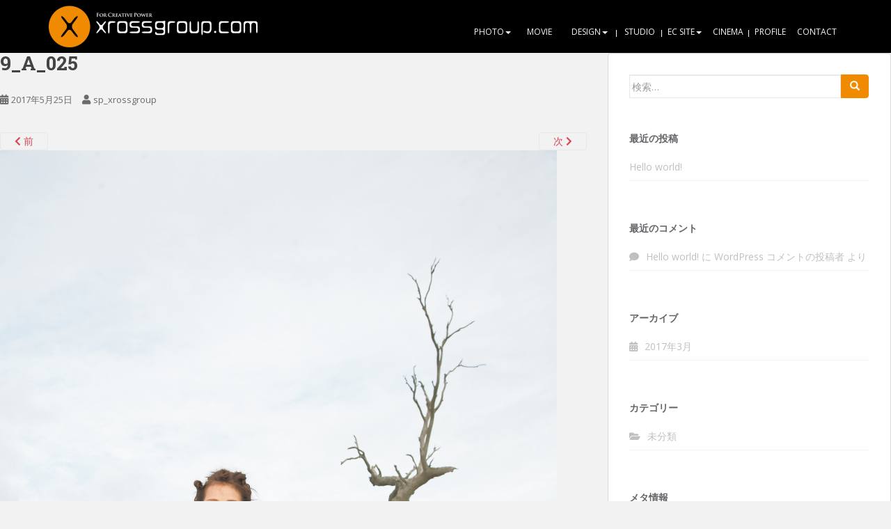

--- FILE ---
content_type: text/html; charset=UTF-8
request_url: https://xrossgroup.com/9_a_025/
body_size: 9863
content:
<!doctype html>
<!--[if !IE]>
<html class="no-js non-ie" lang="ja"
	prefix="og: https://ogp.me/ns#" > <![endif]-->
<!--[if IE 7 ]>
<html class="no-js ie7" lang="ja"
	prefix="og: https://ogp.me/ns#" > <![endif]-->
<!--[if IE 8 ]>
<html class="no-js ie8" lang="ja"
	prefix="og: https://ogp.me/ns#" > <![endif]-->
<!--[if IE 9 ]>
<html class="no-js ie9" lang="ja"
	prefix="og: https://ogp.me/ns#" > <![endif]-->
<!--[if gt IE 9]><!-->
<html class="no-js" lang="ja"
	prefix="og: https://ogp.me/ns#" > <!--<![endif]-->
<head>
<meta charset="UTF-8">
<meta name="viewport" content="width=device-width, initial-scale=1">
<meta name="theme-color" content="#000000">
<link rel="profile" href="https://gmpg.org/xfn/11">

<title>9_A_025 | xrossgroup</title>

		<!-- All in One SEO 4.1.5.3 -->
		<meta name="robots" content="max-image-preview:large" />
		<meta property="og:locale" content="ja_JP" />
		<meta property="og:site_name" content="xrossgroup |" />
		<meta property="og:type" content="article" />
		<meta property="og:title" content="9_A_025 | xrossgroup" />
		<meta property="article:published_time" content="2017-05-25T08:02:02+00:00" />
		<meta property="article:modified_time" content="2017-05-25T08:02:38+00:00" />
		<meta name="twitter:card" content="summary" />
		<meta name="twitter:domain" content="xrossgroup.com" />
		<meta name="twitter:title" content="9_A_025 | xrossgroup" />
		<meta name="google" content="nositelinkssearchbox" />
		<script type="application/ld+json" class="aioseo-schema">
			{"@context":"https:\/\/schema.org","@graph":[{"@type":"WebSite","@id":"https:\/\/xrossgroup.com\/#website","url":"https:\/\/xrossgroup.com\/","name":"xrossgroup","inLanguage":"ja","publisher":{"@id":"https:\/\/xrossgroup.com\/#organization"}},{"@type":"Organization","@id":"https:\/\/xrossgroup.com\/#organization","name":"xrossgroup","url":"https:\/\/xrossgroup.com\/"},{"@type":"BreadcrumbList","@id":"https:\/\/xrossgroup.com\/9_a_025\/#breadcrumblist","itemListElement":[{"@type":"ListItem","@id":"https:\/\/xrossgroup.com\/#listItem","position":1,"item":{"@type":"WebPage","@id":"https:\/\/xrossgroup.com\/","name":"\u30db\u30fc\u30e0","url":"https:\/\/xrossgroup.com\/"},"nextItem":"https:\/\/xrossgroup.com\/9_a_025\/#listItem"},{"@type":"ListItem","@id":"https:\/\/xrossgroup.com\/9_a_025\/#listItem","position":2,"item":{"@type":"WebPage","@id":"https:\/\/xrossgroup.com\/9_a_025\/","name":"9_A_025","url":"https:\/\/xrossgroup.com\/9_a_025\/"},"previousItem":"https:\/\/xrossgroup.com\/#listItem"}]},{"@type":"Person","@id":"https:\/\/xrossgroup.com\/author\/sp_xrossgroup\/#author","url":"https:\/\/xrossgroup.com\/author\/sp_xrossgroup\/","name":"sp_xrossgroup","image":{"@type":"ImageObject","@id":"https:\/\/xrossgroup.com\/9_a_025\/#authorImage","url":"https:\/\/secure.gravatar.com\/avatar\/c82385e1eb8918a4ba548124e4910650?s=96&d=mm&r=g","width":96,"height":96,"caption":"sp_xrossgroup"}},{"@type":"ItemPage","@id":"https:\/\/xrossgroup.com\/9_a_025\/#itempage","url":"https:\/\/xrossgroup.com\/9_a_025\/","name":"9_A_025 | xrossgroup","inLanguage":"ja","isPartOf":{"@id":"https:\/\/xrossgroup.com\/#website"},"breadcrumb":{"@id":"https:\/\/xrossgroup.com\/9_a_025\/#breadcrumblist"},"author":"https:\/\/xrossgroup.com\/author\/sp_xrossgroup\/#author","creator":"https:\/\/xrossgroup.com\/author\/sp_xrossgroup\/#author","datePublished":"2017-05-25T08:02:02+09:00","dateModified":"2017-05-25T08:02:38+09:00"}]}
		</script>
		<!-- All in One SEO -->

<link rel='dns-prefetch' href='//fonts.googleapis.com' />
<link rel='dns-prefetch' href='//s.w.org' />
<link rel="alternate" type="application/rss+xml" title="xrossgroup &raquo; フィード" href="https://xrossgroup.com/feed/" />
<link rel="alternate" type="application/rss+xml" title="xrossgroup &raquo; コメントフィード" href="https://xrossgroup.com/comments/feed/" />
<link rel="alternate" type="application/rss+xml" title="xrossgroup &raquo; 9_A_025 のコメントのフィード" href="https://xrossgroup.com/feed/?attachment_id=668" />
		<script type="text/javascript">
			window._wpemojiSettings = {"baseUrl":"https:\/\/s.w.org\/images\/core\/emoji\/13.1.0\/72x72\/","ext":".png","svgUrl":"https:\/\/s.w.org\/images\/core\/emoji\/13.1.0\/svg\/","svgExt":".svg","source":{"concatemoji":"https:\/\/xrossgroup.com\/wp-includes\/js\/wp-emoji-release.min.js?ver=5.8.12"}};
			!function(e,a,t){var n,r,o,i=a.createElement("canvas"),p=i.getContext&&i.getContext("2d");function s(e,t){var a=String.fromCharCode;p.clearRect(0,0,i.width,i.height),p.fillText(a.apply(this,e),0,0);e=i.toDataURL();return p.clearRect(0,0,i.width,i.height),p.fillText(a.apply(this,t),0,0),e===i.toDataURL()}function c(e){var t=a.createElement("script");t.src=e,t.defer=t.type="text/javascript",a.getElementsByTagName("head")[0].appendChild(t)}for(o=Array("flag","emoji"),t.supports={everything:!0,everythingExceptFlag:!0},r=0;r<o.length;r++)t.supports[o[r]]=function(e){if(!p||!p.fillText)return!1;switch(p.textBaseline="top",p.font="600 32px Arial",e){case"flag":return s([127987,65039,8205,9895,65039],[127987,65039,8203,9895,65039])?!1:!s([55356,56826,55356,56819],[55356,56826,8203,55356,56819])&&!s([55356,57332,56128,56423,56128,56418,56128,56421,56128,56430,56128,56423,56128,56447],[55356,57332,8203,56128,56423,8203,56128,56418,8203,56128,56421,8203,56128,56430,8203,56128,56423,8203,56128,56447]);case"emoji":return!s([10084,65039,8205,55357,56613],[10084,65039,8203,55357,56613])}return!1}(o[r]),t.supports.everything=t.supports.everything&&t.supports[o[r]],"flag"!==o[r]&&(t.supports.everythingExceptFlag=t.supports.everythingExceptFlag&&t.supports[o[r]]);t.supports.everythingExceptFlag=t.supports.everythingExceptFlag&&!t.supports.flag,t.DOMReady=!1,t.readyCallback=function(){t.DOMReady=!0},t.supports.everything||(n=function(){t.readyCallback()},a.addEventListener?(a.addEventListener("DOMContentLoaded",n,!1),e.addEventListener("load",n,!1)):(e.attachEvent("onload",n),a.attachEvent("onreadystatechange",function(){"complete"===a.readyState&&t.readyCallback()})),(n=t.source||{}).concatemoji?c(n.concatemoji):n.wpemoji&&n.twemoji&&(c(n.twemoji),c(n.wpemoji)))}(window,document,window._wpemojiSettings);
		</script>
		<style type="text/css">
img.wp-smiley,
img.emoji {
	display: inline !important;
	border: none !important;
	box-shadow: none !important;
	height: 1em !important;
	width: 1em !important;
	margin: 0 .07em !important;
	vertical-align: -0.1em !important;
	background: none !important;
	padding: 0 !important;
}
</style>
	<link rel='stylesheet' id='wp-block-library-css'  href='https://xrossgroup.com/wp-includes/css/dist/block-library/style.min.css?ver=5.8.12' type='text/css' media='all' />
<link rel='stylesheet' id='contact-form-7-css'  href='https://xrossgroup.com/wp-content/plugins/contact-form-7/includes/css/styles.css?ver=5.1.9' type='text/css' media='all' />
<link rel='stylesheet' id='foobox-free-min-css'  href='https://xrossgroup.com/wp-content/plugins/foobox-image-lightbox/free/css/foobox.free.min.css?ver=2.7.11' type='text/css' media='all' />
<link rel='stylesheet' id='tcd-maps-css'  href='https://xrossgroup.com/wp-content/plugins/tcd-google-maps/admin.css?ver=5.8.12' type='text/css' media='all' />
<link rel='stylesheet' id='sparkling-bootstrap-css'  href='https://xrossgroup.com/wp-content/themes/sparkling/assets/css/bootstrap.min.css?ver=5.8.12' type='text/css' media='all' />
<link rel='stylesheet' id='sparkling-icons-css'  href='https://xrossgroup.com/wp-content/themes/sparkling/assets/css/fontawesome-all.min.css?ver=5.1.1.' type='text/css' media='all' />
<link rel='stylesheet' id='sparkling-fonts-css'  href='//fonts.googleapis.com/css?family=Open+Sans%3A400italic%2C400%2C600%2C700%7CRoboto+Slab%3A400%2C300%2C700&#038;ver=5.8.12' type='text/css' media='all' />
<link rel='stylesheet' id='sparkling-style-css'  href='https://xrossgroup.com/wp-content/themes/sparkling/style.css?ver=2.4.2' type='text/css' media='all' />
<link rel='stylesheet' id='jquery-lazyloadxt-spinner-css-css'  href='//xrossgroup.com/wp-content/plugins/a3-lazy-load/assets/css/jquery.lazyloadxt.spinner.css?ver=5.8.12' type='text/css' media='all' />
<link rel='stylesheet' id='a3a3_lazy_load-css'  href='//xrossgroup.com/wp-content/uploads/sass/a3_lazy_load.min.css?ver=1591944917' type='text/css' media='all' />
<link rel='stylesheet' id='sccss_style-css'  href='https://xrossgroup.com/?sccss=1&#038;ver=5.8.12' type='text/css' media='all' />
<script type='text/javascript' src='https://xrossgroup.com/wp-includes/js/jquery/jquery.min.js?ver=3.6.0' id='jquery-core-js'></script>
<script type='text/javascript' src='https://xrossgroup.com/wp-includes/js/jquery/jquery-migrate.min.js?ver=3.3.2' id='jquery-migrate-js'></script>
<script type='text/javascript' src='https://xrossgroup.com/wp-content/themes/sparkling/assets/js/vendor/bootstrap.min.js?ver=5.8.12' id='sparkling-bootstrapjs-js'></script>
<script type='text/javascript' src='https://xrossgroup.com/wp-content/themes/sparkling/assets/js/functions.js?ver=20180503' id='sparkling-functions-js'></script>
<script type='text/javascript' id='foobox-free-min-js-before'>
/* Run FooBox FREE (v2.7.11) */
var FOOBOX = window.FOOBOX = {
	ready: true,
	preloadFont: false,
	disableOthers: false,
	o: {wordpress: { enabled: true }, countMessage:'image %index of %total', excludes:'.fbx-link,.nofoobox,.nolightbox,a[href*="pinterest.com/pin/create/button/"]', affiliate : { enabled: false }},
	selectors: [
		".foogallery-container.foogallery-lightbox-foobox", ".foogallery-container.foogallery-lightbox-foobox-free", ".gallery", ".wp-block-gallery", ".wp-caption", ".wp-block-image", "a:has(img[class*=wp-image-])", ".foobox"
	],
	pre: function( $ ){
		// Custom JavaScript (Pre)
		
	},
	post: function( $ ){
		// Custom JavaScript (Post)
		
		// Custom Captions Code
		
	},
	custom: function( $ ){
		// Custom Extra JS
		
	}
};
</script>
<script type='text/javascript' src='https://xrossgroup.com/wp-content/plugins/foobox-image-lightbox/free/js/foobox.free.min.js?ver=2.7.11' id='foobox-free-min-js'></script>
<link rel="https://api.w.org/" href="https://xrossgroup.com/wp-json/" /><link rel="alternate" type="application/json" href="https://xrossgroup.com/wp-json/wp/v2/media/668" /><link rel="EditURI" type="application/rsd+xml" title="RSD" href="https://xrossgroup.com/xmlrpc.php?rsd" />
<link rel="wlwmanifest" type="application/wlwmanifest+xml" href="https://xrossgroup.com/wp-includes/wlwmanifest.xml" /> 
<meta name="generator" content="WordPress 5.8.12" />
<link rel='shortlink' href='https://xrossgroup.com/?p=668' />
<link rel="alternate" type="application/json+oembed" href="https://xrossgroup.com/wp-json/oembed/1.0/embed?url=https%3A%2F%2Fxrossgroup.com%2F9_a_025%2F" />
<link rel="alternate" type="text/xml+oembed" href="https://xrossgroup.com/wp-json/oembed/1.0/embed?url=https%3A%2F%2Fxrossgroup.com%2F9_a_025%2F&#038;format=xml" />
<!-- start Simple Custom CSS and JS -->
<style type="text/css">
/* Add your CSS code here.

For example:
.example {
    color: red;
}

For brushing up on your CSS knowledge, check out http://www.w3schools.com/css/css_syntax.asp

End of comment */ 

.category-wrap .category .clip__list .clip video {
    display: none;
}
.category-wrap .category .clip__list .clip {
    aspect-ratio: 352/198;
}

.category-wrap .category .clip__list .clip img {
    aspect-ratio: 352/198;
}

.modal-video-movie-wrap video {
    position: absolute;
    top: 0;
    left: 0;
    width: 100%;
    height: 100%;
}

@media screen and (max-width: 768px) {
  .dropdown-menu > li {
      text-align: left;
  }

  .navbar-nav > li {
      text-align: left;
  }
  
  .navbar-nav > li > a:before {
    display: none;
	}
.navbar-nav > li .br:before {
    display: none;
}

.navbar-nav > li > a {
    padding-left: 15px;
    padding-right: 15px;
}
  .navbar.navbar-default, .navbar-default .navbar-nav .open .dropdown-menu > li > a {
    border-bottom: 1px solid #404040;
}
  
  .navbar-default .navbar-nav .open .dropdown-menu > .active > a {
    color: inherit;
}
  
  .navbar-nav a.open ~.dropdown-menu {
    display: block!important;
}

.dropdown-menu {
    display: none!important;
}
  .dropdown.open > .dropdown-menu {
    display: block!important;
}
  
  .navbar-nav > li > a {
    display: block;
    text-align: left!important;
}
  .navbar-default .navbar-nav .open .dropdown.active .dropdown-menu > li > a {
    padding-left: 24px!important;
}
}</style>
<!-- end Simple Custom CSS and JS -->
<!-- start Simple Custom CSS and JS -->
<script type="text/javascript">
jQuery(document).ready(function( $ ){
  var regex = /(?:youtube\.com\/(?:[^\/]+\/.+\/|(?:v|e(?:mbed)?)\/|.*[?&]v=)|youtu\.be\/)([^"&?\/ ]{11})/;
  var clip = $(".category-wrap .category .clip__list .clip");
  var body = $("body");

  // function getPath(url){
  //   return url.split(regex)[1];
  // }

  function getPath(mediaElement){
    if(mediaElement.tagName.toLowerCase() === "iframe") {
      return mediaElement.src.split(regex)[1];
    } else if(mediaElement.tagName.toLowerCase() === "video") {
      return mediaElement.getAttribute('poster'); // Handle video tag differently if needed
    }
    return null;
  }

  clip.each(function(idx, item){
    var media = $(item).find("iframe, video")[0];
    // var url = getPath($(item).find("iframe")[0].src);
    var url = getPath(media);
    var img = $('<img class="clip__thumbnail"/>');
    if(media.tagName.toLowerCase() === "video"){
      img.attr("src", url);
    }else{
      if($(item).hasClass('default_img')){
        img.attr("src", "https://i3.ytimg.com/vi/" +url+ "/mqdefault.jpg");
      }else{
        img.attr("src", "https://i3.ytimg.com/vi/" +url+ "/maxresdefault.jpg");
      }
    }
    $(item).append('<span class="clip__playicon"></span>');
    $(item).append(img);
    
	$(item).click(function(){
    	// var iframe = $(item).find("iframe")[0].outerHTML;
      var htmlContent;
      if(media.tagName.toLowerCase() === "iframe"){
        htmlContent = media.outerHTML;
      } else if(media.tagName.toLowerCase() === "video"){
        htmlContent = media.outerHTML; // Adjust as needed for video tag
      }
        generateModalHTML(htmlContent);
        $('.modal-video').click(function(e){
          var container = $('.modal-video-movie-wrap');
          if(!container.is(e.target) && container.has(e.target).length === 0 || $('.modal-video-close-btn').is(e.target)){
            removeModal();
          }
        });
    })
  })

		function generateModalHTML(htmlContent){
			body.append('\n\
				<div class="modal-video">\n\
					<div class="modal-video-body">\n\
						<div class="modal-video-inner">\n\
							<div class="modal-video-movie-wrap"> \n\
								<button class="modal-video-close-btn">×</button>\n\
								'+htmlContent+'\n\
							</div>\n\
						</div>\n\
					</div>\n\
				</div>');
		}

  function removeModal(){
    $('.modal-video-movie-wrap').css('transform', 'translate(0, 100px)');
    $('.modal-video').delay(100).animate({
      opacity: 0
    }, 200, function(){
      $('.modal-video').remove();
    });
  }

  $(".category-wrap .category .category__name").click(function(e){
    $(this).parent().toggleClass('active');
    $(this).parent().find('.category__content').slideToggle();
  });
  
   $(function(){
    $('#menu-global-menu > li > a').on('click', function(e){
      var ul = $(this).parent().find('ul');
      if($(window).width() < 768 && ul.length > 0){
        e.preventDefault();
        ul.toggle();
        $(this).parent().toggleClass('open');
      }
    })
  });
});
</script>
<!-- end Simple Custom CSS and JS -->
<!-- start Simple Custom CSS and JS -->
<script type="text/javascript">
 
jQuery(document).ready(function( $ ){
  var regex = /(?:youtube\.com\/(?:[^\/]+\/.+\/|(?:v|e(?:mbed)?)\/|.*[?&]v=)|youtu\.be\/)([^"&?\/ ]{11})/;
  var clip = $(".c-youtube");
  var body = $("body");

  function getPath(url){
    return url.split(regex)[1];
  }

  clip.each(function(idx, item){
    var url = getPath($(item).find("iframe")[0].src);
    var img = $('<img class="c-youtube__thumbnail"/>');
	  console.log($(item).find("iframe")[0]);
    if($(item).hasClass('default_img')){
      img.attr("src", "https://i3.ytimg.com/vi/" +url+ "/mqdefault.jpg");
    }else{
      img.attr("src", "https://i3.ytimg.com/vi/" +url+ "/maxresdefault.jpg");
    }
    $(item).append('<span class="c-youtube__playicon"></span>');
    $(item).append(img);

	$(item).click(function(){
    	var iframe = $(item).find("iframe")[0].outerHTML;
        generateModalHTML(iframe);
        $('.modal-video').click(function(e){
          var container = $('.modal-video-movie-wrap');
          if(!container.is(e.target) && container.has(e.target).length === 0 || $('.modal-video-close-btn').is(e.target)){
            removeModal();
          }
        });
    })
  })

		function generateModalHTML(htmlContent){
			body.append('\n\
				<div class="modal-video">\n\
					<div class="modal-video-body">\n\
						<div class="modal-video-inner">\n\
							<div class="modal-video-movie-wrap"> \n\
								<button class="modal-video-close-btn">×</button>\n\
								'+htmlContent+'\n\
							</div>\n\
						</div>\n\
					</div>\n\
				</div>');
		}

  function removeModal(){
    $('.modal-video-movie-wrap').css('transform', 'translate(0, 100px)');
    $('.modal-video').delay(100).animate({
      opacity: 0
    }, 200, function(){
      $('.modal-video').remove();
    });
  }
});


</script>
<!-- end Simple Custom CSS and JS -->
<style type="text/css">.navbar.navbar-default, .navbar-default .navbar-nav .open .dropdown-menu > li > a {background-color: #000000;}#footer-area, .site-info, .site-info caption, #footer-area caption {color: #e0e0e0;}</style><style type="text/css">.recentcomments a{display:inline !important;padding:0 !important;margin:0 !important;}</style>		<style type="text/css">
				.navbar > .container .navbar-brand {
			color: #dadada;
		}
		</style>
	<style type="text/css" id="custom-background-css">
body.custom-background { background-color: #f2f2f2; }
</style>
	<link rel="icon" href="https://xrossgroup.com/wp-content/uploads/2020/06/favicon-60x60.ico" sizes="32x32" />
<link rel="icon" href="https://xrossgroup.com/wp-content/uploads/2020/06/favicon.ico" sizes="192x192" />
<link rel="apple-touch-icon" href="https://xrossgroup.com/wp-content/uploads/2020/06/favicon.ico" />
<meta name="msapplication-TileImage" content="https://xrossgroup.com/wp-content/uploads/2020/06/favicon.ico" />

</head>

<body data-rsssl=1 class="attachment attachment-template-default single single-attachment postid-668 attachmentid-668 attachment-jpeg custom-background">
<a class="sr-only sr-only-focusable" href="#content">Skip to main content</a>
<div id="page" class="hfeed site">

	<header id="masthead" class="site-header" role="banner">
		<nav class="navbar navbar-default
		navbar-fixed-top" role="navigation">
			<div class="container">
				<div class="row">
					<div class="site-navigation-inner col-sm-12">
						<div class="navbar-header">


														<div id="logo">
																																<a href="https://xrossgroup.com/"><img src="https://xrossgroup.com/wp-content/uploads/2017/03/logo.png"  height="152" width="600" alt="xrossgroup"/></a>
																																</div><!-- end of #logo -->

							<button type="button" class="btn navbar-toggle" data-toggle="collapse" data-target=".navbar-ex1-collapse">
								<span class="sr-only">Toggle navigation</span>
								<span class="icon-bar"></span>
								<span class="icon-bar"></span>
								<span class="icon-bar"></span>
							</button>
						</div>



						<div class="collapse navbar-collapse navbar-ex1-collapse"><ul id="menu-global-menu" class="nav navbar-nav"><li id="menu-item-73" class="menu-item menu-item-type-post_type menu-item-object-page menu-item-has-children menu-item-73 dropdown"><a href="https://xrossgroup.com/photo/"><span class="br">PHOTO</span><span class="caret sparkling-dropdown"></span></a>
<ul role="menu" class=" dropdown-menu">
	<li id="menu-item-275" class="menu-item menu-item-type-post_type menu-item-object-page menu-item-has-children menu-item-275 dropdown"><a href="https://xrossgroup.com/photo/model-fashion/">MODEL&#038;FASHION<span class="caret sparkling-dropdown"></span></a>
	<ul role="menu" class=" dropdown-menu">
		<li id="menu-item-1929" class="menu-item menu-item-type-post_type menu-item-object-page menu-item-1929"><a href="https://xrossgroup.com/photo/model-fashion/ladies/">LADIES</a></li>
		<li id="menu-item-1928" class="menu-item menu-item-type-post_type menu-item-object-page menu-item-1928"><a href="https://xrossgroup.com/photo/model-fashion/inner/">INNER</a></li>
		<li id="menu-item-1930" class="menu-item menu-item-type-post_type menu-item-object-page menu-item-1930"><a href="https://xrossgroup.com/photo/model-fashion/mens-kids-junior/">MENS, KIDS &amp; JUNIOR</a></li>
	</ul>
</li>
	<li id="menu-item-972" class="menu-item menu-item-type-post_type menu-item-object-page menu-item-972"><a href="https://xrossgroup.com/photo/entertainment/">ENTERTAINMENT&#038;SPORTS</a></li>
	<li id="menu-item-274" class="menu-item menu-item-type-post_type menu-item-object-page menu-item-274"><a href="https://xrossgroup.com/photo/still/">STILL</a></li>
</ul>
</li>
<li id="menu-item-72" class="menu-item menu-item-type-post_type menu-item-object-page menu-item-72"><a href="https://xrossgroup.com/movie/"><span class="br">MOVIE</span></a></li>
<li id="menu-item-71" class="menu-item menu-item-type-post_type menu-item-object-page menu-item-has-children menu-item-71 dropdown"><a href="https://xrossgroup.com/design/"><span class="br">DESIGN</span><span class="caret sparkling-dropdown"></span></a>
<ul role="menu" class=" dropdown-menu">
	<li id="menu-item-303" class="menu-item menu-item-type-post_type menu-item-object-page menu-item-303"><a href="https://xrossgroup.com/design/fashion/">fashion</a></li>
	<li id="menu-item-302" class="menu-item menu-item-type-post_type menu-item-object-page menu-item-302"><a href="https://xrossgroup.com/design/beauty/">beauty</a></li>
	<li id="menu-item-1032" class="menu-item menu-item-type-post_type menu-item-object-page menu-item-1032"><a href="https://xrossgroup.com/design/entertainment/">entertainment</a></li>
	<li id="menu-item-300" class="menu-item menu-item-type-post_type menu-item-object-page menu-item-300"><a href="https://xrossgroup.com/design/other/">other</a></li>
</ul>
</li>
<li id="menu-item-70" class="menu-item menu-item-type-post_type menu-item-object-page menu-item-70"><a href="https://xrossgroup.com/studio/"><span class="br">STUDIO</span></a></li>
<li id="menu-item-69" class="menu-item menu-item-type-post_type menu-item-object-page menu-item-has-children menu-item-69 dropdown"><a href="https://xrossgroup.com/ec-site/"><span class="br">EC SITE</span><span class="caret sparkling-dropdown"></span></a>
<ul role="menu" class=" dropdown-menu">
	<li id="menu-item-1883" class="menu-item menu-item-type-post_type menu-item-object-page menu-item-has-children menu-item-1883 dropdown"><a href="https://xrossgroup.com/ec-site/fashion/">FASHION<span class="caret sparkling-dropdown"></span></a>
	<ul role="menu" class=" dropdown-menu">
		<li id="menu-item-1919" class="menu-item menu-item-type-post_type menu-item-object-page menu-item-1919"><a href="https://xrossgroup.com/ec-site/fashion/ladies/">LADIES</a></li>
		<li id="menu-item-1918" class="menu-item menu-item-type-post_type menu-item-object-page menu-item-1918"><a href="https://xrossgroup.com/ec-site/fashion/mens-kids-junior/">MENS, KIDS &#038; JUNIOR</a></li>
	</ul>
</li>
	<li id="menu-item-1887" class="menu-item menu-item-type-post_type menu-item-object-page menu-item-1887"><a href="https://xrossgroup.com/ec-site/inner/">INNER</a></li>
	<li id="menu-item-1884" class="menu-item menu-item-type-post_type menu-item-object-page menu-item-1884"><a href="https://xrossgroup.com/ec-site/bag-shoes-other/">BAG &#038; SHOES &#038; OTHER</a></li>
	<li id="menu-item-1885" class="menu-item menu-item-type-post_type menu-item-object-page menu-item-1885"><a href="https://xrossgroup.com/ec-site/interior-zacca/">INTERIOR &#038; ZACCA</a></li>
	<li id="menu-item-1886" class="menu-item menu-item-type-post_type menu-item-object-page menu-item-1886"><a href="https://xrossgroup.com/ec-site/food/">FOOD</a></li>
</ul>
</li>
<li id="menu-item-576" class="menu-item menu-item-type-custom menu-item-object-custom menu-item-576"><a target="_blank" href="https://dokuso.co.jp/introduction/508"><span class="br">CINEMA</span></a></li>
<li id="menu-item-67" class="menu-item menu-item-type-post_type menu-item-object-page menu-item-67"><a href="https://xrossgroup.com/profile/"><span class="br">PROFILE</span></a></li>
<li id="menu-item-66" class="menu-item menu-item-type-post_type menu-item-object-page menu-item-66"><a href="https://xrossgroup.com/contact/"><span class="br">CONTACT</span></a></li>
</ul></div>


					</div>
				</div>
			</div>
		</nav><!-- .site-navigation -->
	</header><!-- #masthead -->

	<div id="content" class="site-content">

		<div class="top-section">
								</div>

		<div class="container main-content-area">
						<div class="row side-pull-left">
				<div class="main-content-inner col-sm-12 col-md-8">

							<div class="post-inner-content">
					<article id="post-668" class="post-668 attachment type-attachment status-inherit hentry">
						<header class="entry-header">
							<h1 class="entry-title">9_A_025</h1>

							<div class="entry-meta">
								<span class="posted-on"><i class="fa fa-calendar-alt"></i> <a href="https://xrossgroup.com/9_a_025/" rel="bookmark"><time class="entry-date published" datetime="2017-05-25T17:02:02+09:00">2017年5月25日</time><time class="updated" datetime="2017-05-25T17:02:38+09:00">2017年5月25日</time></a></span><span class="byline"> <i class="fa fa-user"></i> <span class="author vcard"><a class="url fn n" href="https://xrossgroup.com/author/sp_xrossgroup/">sp_xrossgroup</a></span></span>							</div><!-- .entry-meta -->

							<nav role="navigation" id="image-navigation" class="navigation-image nav-links">
								<div class="nav-previous"><a href='https://xrossgroup.com/30312/'><i class="fa fa-chevron-left"></i> 前</a></div>
								<div class="nav-next"><a href='https://xrossgroup.com/77_b_083-2/'>次 <i class="fa fa-chevron-right"></i></a></div>
							</nav><!-- #image-navigation -->
						</header><!-- .entry-header -->

						<div class="entry-content">

							<div class="entry-attachment">
								<div class="attachment">
									
									<a href="https://xrossgroup.com/77_b_083-2/" title="9_A_025" rel="attachment">
														<img width="800" height="1200" src="https://xrossgroup.com/wp-content/uploads/2017/05/9_A_025.jpg" class="attachment-1200x1200 size-1200x1200" alt="" loading="lazy" srcset="https://xrossgroup.com/wp-content/uploads/2017/05/9_A_025.jpg 2912w, https://xrossgroup.com/wp-content/uploads/2017/05/9_A_025-200x300.jpg 200w, https://xrossgroup.com/wp-content/uploads/2017/05/9_A_025-768x1152.jpg 768w, https://xrossgroup.com/wp-content/uploads/2017/05/9_A_025-683x1024.jpg 683w" sizes="(max-width: 800px) 100vw, 800px" />									</a>
								</div><!-- .attachment -->

															</div><!-- .entry-attachment -->

														
						</div><!-- .entry-content -->

						<footer class="entry-meta">
						</footer><!-- .entry-meta -->
					</article><!-- #post-668 -->
				</div>
				
<div id="comments" class="comments-area">

		<div id="respond" class="comment-respond">
		<h3 id="reply-title" class="comment-reply-title">コメントを残す <small><a rel="nofollow" id="cancel-comment-reply-link" href="/9_a_025/#respond" style="display:none;">コメントをキャンセル</a></small></h3><form action="https://xrossgroup.com/wp-comments-post.php" method="post" id="commentform" class="comment-form" novalidate><p class="comment-notes"><span id="email-notes">メールアドレスが公開されることはありません。</span> <span class="required">*</span> が付いている欄は必須項目です</p><p class="comment-form-comment"><label for="comment">コメント</label> <textarea id="comment" name="comment" cols="45" rows="8" maxlength="65525" required="required"></textarea></p><p class="comment-form-author"><label for="author">名前 <span class="required">*</span></label> <input id="author" name="author" type="text" value="" size="30" maxlength="245" required='required' /></p>
<p class="comment-form-email"><label for="email">メール <span class="required">*</span></label> <input id="email" name="email" type="email" value="" size="30" maxlength="100" aria-describedby="email-notes" required='required' /></p>
<p class="comment-form-url"><label for="url">サイト</label> <input id="url" name="url" type="url" value="" size="30" maxlength="200" /></p>
<p class="comment-form-cookies-consent"><input id="wp-comment-cookies-consent" name="wp-comment-cookies-consent" type="checkbox" value="yes" /> <label for="wp-comment-cookies-consent">次回のコメントで使用するためブラウザーに自分の名前、メールアドレス、サイトを保存する。</label></p>
<p class="form-submit"><input name="submit" type="submit" id="submit" class="submit" value="コメントを送信" /> <input type='hidden' name='comment_post_ID' value='668' id='comment_post_ID' />
<input type='hidden' name='comment_parent' id='comment_parent' value='0' />
</p></form>	</div><!-- #respond -->
	
</div><!-- #comments -->

			
</div><!-- close .main-content-inner -->
<div id="secondary" class="widget-area col-sm-12 col-md-4" role="complementary">
	<div class="well">
				<aside id="search-2" class="widget widget_search">
<form role="search" method="get" class="form-search" action="https://xrossgroup.com/">
  <div class="input-group">
	  <label class="screen-reader-text" for="s">検索:</label>
	<input type="text" class="form-control search-query" placeholder="検索…" value="" name="s" title="検索:" />
	<span class="input-group-btn">
	  <button type="submit" class="btn btn-default" name="submit" id="searchsubmit" value="検索"><span class="glyphicon glyphicon-search"></span></button>
	</span>
  </div>
</form>
</aside>
		<aside id="recent-posts-2" class="widget widget_recent_entries">
		<h3 class="widget-title">最近の投稿</h3>
		<ul>
											<li>
					<a href="https://xrossgroup.com/hello-world/">Hello world!</a>
									</li>
					</ul>

		</aside><aside id="recent-comments-2" class="widget widget_recent_comments"><h3 class="widget-title">最近のコメント</h3><ul id="recentcomments"><li class="recentcomments"><a href="https://xrossgroup.com/hello-world/#comment-1">Hello world!</a> に <span class="comment-author-link"><a href='https://wordpress.org/' rel='external nofollow ugc' class='url'>WordPress コメントの投稿者</a></span> より</li></ul></aside><aside id="archives-2" class="widget widget_archive"><h3 class="widget-title">アーカイブ</h3>
			<ul>
					<li><a href='https://xrossgroup.com/2017/03/'>2017年3月</a></li>
			</ul>

			</aside><aside id="categories-2" class="widget widget_categories"><h3 class="widget-title">カテゴリー</h3>
			<ul>
					<li class="cat-item cat-item-1"><a href="https://xrossgroup.com/category/%e6%9c%aa%e5%88%86%e9%a1%9e/">未分類</a>
</li>
			</ul>

			</aside><aside id="meta-2" class="widget widget_meta"><h3 class="widget-title">メタ情報</h3>
		<ul>
						<li><a href="https://xrossgroup.com/wp-login.php">ログイン</a></li>
			<li><a href="https://xrossgroup.com/feed/">投稿フィード</a></li>
			<li><a href="https://xrossgroup.com/comments/feed/">コメントフィード</a></li>

			<li><a href="https://ja.wordpress.org/">WordPress.org</a></li>
		</ul>

		</aside>	</div>
</div><!-- #secondary -->
		</div><!-- close .row -->
	</div><!-- close .container -->
</div><!-- close .site-content -->

	<div id="footer-area">
		<div class="container footer-inner">
			<div class="row">
				
	
	<div class="footer-widget-area">
				<div class="col-sm-4 footer-widget" role="complementary">
			<div id="text-3" class="widget widget_text">			<div class="textwidget"><img src="//xrossgroup.com/wp-content/plugins/a3-lazy-load/assets/images/lazy_placeholder.gif" data-lazy-type="image" data-src="https://xrossgroup.com/wp-content/uploads/2017/03/logo.png" height="152" width="600" alt="xrossgroup" class="lazy lazy-hidden footer_logo"><noscript><img src="https://xrossgroup.com/wp-content/uploads/2017/03/logo.png" height="152" width="600" alt="xrossgroup" class="footer_logo"></noscript></div>
		</div>		</div><!-- .widget-area .first -->
		
				<div class="col-sm-4 footer-widget" role="complementary">
			<div id="text-4" class="widget widget_text">			<div class="textwidget"><p><a href="https://aura-st.com/" target="_blank" rel="noopener">RENTAL STUDIO</a><br/ ></div>
		</div>		</div><!-- .widget-area .second -->
		
				<div class="col-sm-4 footer-widget" role="complementary">
			<div id="text-5" class="widget widget_text">			<div class="textwidget"><p>株式会社クロス<br/ >
東京都中央区勝どき 5-11-8 AURAstudio<br/ >
<a href="tel:0362250050">03-6225-0050</a></p></div>
		</div>		</div><!-- .widget-area .third -->
			</div>
			</div>
		</div>

		<footer id="colophon" class="site-footer" role="contentinfo">
			<div class="site-info container">
				<div class="row">
										<nav role="navigation" class="col-md-6">
											</nav>
					<div class="copyright col-md-6">
						sparkling						Theme by <a href="http://colorlib.com/" target="_blank">Colorlib</a> Powered by <a href="http://wordpress.org/" target="_blank">WordPress</a>					</div>
				</div>
			</div><!-- .site-info -->
			<div class="scroll-to-top"><i class="fa fa-angle-up"></i></div><!-- .scroll-to-top -->
		</footer><!-- #colophon -->
	</div>
</div><!-- #page -->

		<script type="text/javascript">
		  jQuery(document).ready(function ($) {
			if ($(window).width() >= 767) {
			  $('.navbar-nav > li.menu-item > a').click(function () {
				if ($(this).attr('target') !== '_blank') {
				  window.location = $(this).attr('href')
				}
			  })
			}
		  })
		</script>
	<script type='text/javascript' id='contact-form-7-js-extra'>
/* <![CDATA[ */
var wpcf7 = {"apiSettings":{"root":"https:\/\/xrossgroup.com\/wp-json\/contact-form-7\/v1","namespace":"contact-form-7\/v1"}};
/* ]]> */
</script>
<script type='text/javascript' src='https://xrossgroup.com/wp-content/plugins/contact-form-7/includes/js/scripts.js?ver=5.1.9' id='contact-form-7-js'></script>
<script type='text/javascript' src='https://xrossgroup.com/wp-content/themes/sparkling/assets/js/skip-link-focus-fix.min.js?ver=20140222' id='sparkling-skip-link-focus-fix-js'></script>
<script type='text/javascript' src='https://xrossgroup.com/wp-includes/js/comment-reply.min.js?ver=5.8.12' id='comment-reply-js'></script>
<script type='text/javascript' id='jquery-lazyloadxt-js-extra'>
/* <![CDATA[ */
var a3_lazyload_params = {"apply_images":"1","apply_videos":"1"};
/* ]]> */
</script>
<script type='text/javascript' src='//xrossgroup.com/wp-content/plugins/a3-lazy-load/assets/js/jquery.lazyloadxt.extra.min.js?ver=2.3.2' id='jquery-lazyloadxt-js'></script>
<script type='text/javascript' src='//xrossgroup.com/wp-content/plugins/a3-lazy-load/assets/js/jquery.lazyloadxt.srcset.min.js?ver=2.3.2' id='jquery-lazyloadxt-srcset-js'></script>
<script type='text/javascript' id='jquery-lazyloadxt-extend-js-extra'>
/* <![CDATA[ */
var a3_lazyload_extend_params = {"edgeY":"0","horizontal_container_classnames":""};
/* ]]> */
</script>
<script type='text/javascript' src='//xrossgroup.com/wp-content/plugins/a3-lazy-load/assets/js/jquery.lazyloadxt.extend.js?ver=2.3.2' id='jquery-lazyloadxt-extend-js'></script>
<script type='text/javascript' src='https://xrossgroup.com/wp-includes/js/wp-embed.min.js?ver=5.8.12' id='wp-embed-js'></script>

</body>
</html>
